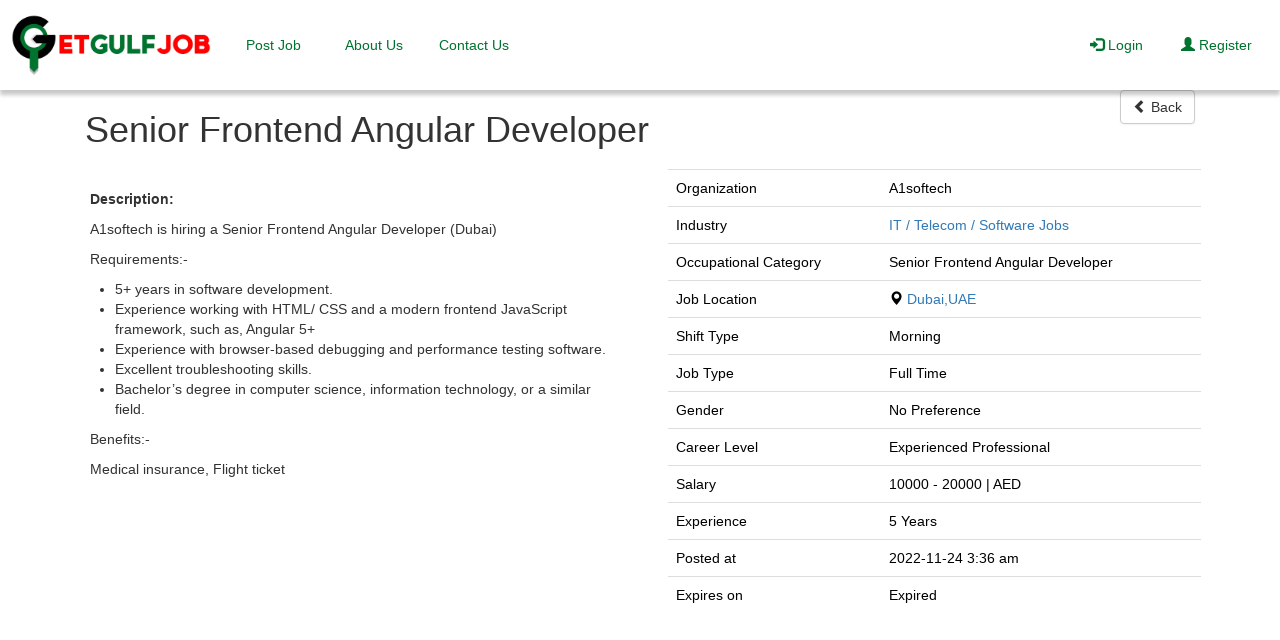

--- FILE ---
content_type: text/html; charset=UTF-8
request_url: https://www.getgulfjob.com/jobs/view/senior-frontend-angular-developer
body_size: 5600
content:

<!DOCTYPE html>
<html dir="ltr" lang="en">
  <head>
    <title>Senior Frontend Angular Developer | GetGulfJob</title>
    <meta name="viewport" content="width=device-width, initial-scale=1">
    <meta name="Keywords" content="telecom engineer jobs in  Dubai ,telecom jobs in etisalat  Dubai ,it jobs in  Dubai with salary,it jobs in  Dubai for freshers, Dubai telecom jobs consultancy ,telecom technician jobs in  Dubai ,telecom jobs in  Dubai 2022,it jobs in  Dubai for indian,it jobs in  Dubai airport,it jobs in dubai internet city ,information technology jobs in  Dubai for freshers,it jobs in  Dubai 2022">
    <meta name="Description" content="A1softech is hiring a&nbsp;Senior Frontend Angular Developer (Dubai) Requirements:- 5+ years in software development. Experience working with HTML/ CSS and a modern frontend JavaScript framework, such as, Angular 5+ Experience with browser-based debugging">
        <meta charset="utf-8"/>
    <meta content="ie=edge" http-equiv="x-ua-compatible"/>
    <meta name="google" content="notranslate"/>

<meta name="twitter:card" content="summary" />
    <meta name="twitter:description" content="A1softech is hiring a&nbsp;Senior Frontend Angular Developer (Dubai) Requirements:- 5+ years in software development. Experience working with HTML/ CSS and a modern frontend JavaScript framework, such as, Angular 5+ Experience with browser-based debugging" />
    <meta name="twitter:title" content="Senior Frontend Angular Developer | GetGulfJob" />
    <meta name="twitter:site" content="@getgulfjob" />
    <meta name="twitter:image" content="https://www.getgulfjob.com/assets/images/getgulfjob-logo.png" />

    <meta property="og:locale" content="en_AE" />
    <meta property="og:url"  content="https://www.getgulfjob.com/jobs/view/senior-frontend-angular-developer" />
    <meta property="og:type" content="website" />
    <meta property="og:title" content="Senior Frontend Angular Developer | GetGulfJob" />
    <meta property="og:description"  content="A1softech is hiring a&nbsp;Senior Frontend Angular Developer (Dubai) Requirements:- 5+ years in software development. Experience working with HTML/ CSS and a modern frontend JavaScript framework, such as, Angular 5+ Experience with browser-based debugging" />
    <meta property="og:image" content="https://www.getgulfjob.com/assets/images/getgulfjob-logo.png" />
    <meta property="og:image:secure_url" content="https://www.getgulfjob.com/assets/images/getgulfjob-logo.png" />
    <meta property="og:image:type" content="image/jpg" />
    <meta property="og:image:width" content="193" />
    <meta property="og:image:height" content="187" />

        <link rel="canonical" href="https://www.getgulfjob.com/jobs/view/senior-frontend-angular-developer" />
            
    <link rel="stylesheet" href="https://cdnjs.cloudflare.com/ajax/libs/font-awesome/4.7.0/css/font-awesome.min.css">

    <!-- For Tab-icon-->
    <link rel="shortcut icon" href="https://www.getgulfjob.com/assets/images/favicon.ico" type="image/x-icon">
    <link rel="apple-touch-icon" sizes="180x180" href="https://www.getgulfjob.com/assets/images/apple-touch-icon.png">
    <link rel="icon" type="image/png" sizes="32x32" href="https://www.getgulfjob.com/assets/images/favicon-32x32.png">
    <link rel="icon" type="image/png" sizes="16x16" href="https://www.getgulfjob.com/assets/images/favicon-16x16.png">
    <link rel="manifest" href="https://www.getgulfjob.com/assets/images/site.webmanifest">
    <!-- For bootstrap -->
    <link rel="stylesheet" type="text/css" href="https://www.getgulfjob.com/assets/css/bootstrap/bootstrap.min.css">
    <link rel="stylesheet" href="//netdna.bootstrapcdn.com/twitter-bootstrap/2.3.2/css/bootstrap-combined.min.css" id="bootstrap-css">
    <link rel="stylesheet" type="text/css" href="https://www.getgulfjob.com/assets/css/bootstrap.css">


<script src="https://www.getgulfjob.com/assets/js/vue/vue.min.js"></script>   
<script src="https://www.getgulfjob.com/assets/js/axios.min.js"></script>
    <!-- For Subscribe dialog box -->
    <script src="https://www.getgulfjob.com/assets/js/vue/vuejs-dialog.min.js"></script>
    <!-- For Jquery -->
    <script src="https://www.getgulfjob.com/assets/global/plugins/jquery.min.js" type="text/javascript"></script>
    <!-- My Custom Styles -->
    <link rel="stylesheet" type="text/css" href="https://www.getgulfjob.com/assets/css/style.css?124">
<script>
window.requestIdleCallback(function() {
    let adsScript = document.createElement("script");
    adsScript.src = "https://pagead2.googlesyndication.com/pagead/js/adsbygoogle.js";
    adsScript.async = true;
    adsScript.setAttribute("data-ad-client", "ca-pub-8528372282864031");
    document.head.appendChild(adsScript);
});
</script>
<!-- Global site tag (gtag.js) - Google Analytics -->
<script>
window.requestIdleCallback(function() {
    let gtagScript = document.createElement("script");
    gtagScript.src = "https://www.googletagmanager.com/gtag/js?id=UA-122666725-2";
    gtagScript.async = true;
    document.head.appendChild(gtagScript);

    gtagScript.onload = function() {
        window.dataLayer = window.dataLayer || [];
        function gtag(){dataLayer.push(arguments);}
        gtag('js', new Date());
        gtag('config', 'UA-122666725-2');
    };
});
</script>
<!-- Meta Pixel Code -->
<script>
window.requestIdleCallback(function() {
    let fbPixel = document.createElement("script");
    fbPixel.src = "https://connect.facebook.net/en_US/fbevents.js";
    fbPixel.async = true;
    document.head.appendChild(fbPixel);

    fbPixel.onload = function() {
        window.fbq = window.fbq || function() { (window.fbq.q = window.fbq.q || []).push(arguments); };
        fbq('init', '1833740840292066');
        fbq('track', 'PageView');
    };
});
</script>
<noscript><img height="1" width="1" style="display:none"
  src="https://www.facebook.com/tr?id=1833740840292066&ev=PageView&noscript=1"
/></noscript>
<!-- End Meta Pixel Code -->


  </head>
  <body>
<script async defer crossorigin="anonymous" src="https://connect.facebook.net/en_US/sdk.js#xfbml=1&version=v3.3"></script>
    <nav id="navbarFixed" class="navbar navbar-expand-lg navbar-dark" >
      <img class="clickable" alt="GetGulfJob" height="44" width="200" onclick="imageClick('https://www.getgulfjob.com/')" src="https://www.getgulfjob.com/assets/images/getgulfjob.png" />
      <button class="navbar-toggler" type="button" data-toggle="collapse" data-target="#nav" aria-controls="nav" aria-expanded="false" aria-label="Toggle navigation">
        <span class="navbar-toggler-icon"></span>
      </button>

      <div class="navbar-collapse collapse"  id="nav">
              <ul class="navbar-nav mr-auto">
                 <!-- <li class="nav-item"><a class="nav-link active"  href="https://www.getgulfjob.com/jobs" data-hover="Jobs">Jobs</a></li> -->
                 <li><a class="nav-link " href="https://www.getgulfjob.com/users/profile//add_job" data-hover="Post Job">Post Job</a></li>
                <li><a class="nav-link " href="https://www.getgulfjob.com/about" data-hover="About Us">About Us</a></li>
                <li><a class="nav-link " href="https://www.getgulfjob.com/contacts" data-hover="Contact Us">Contact Us</a></li>
              </ul>
              <ul class="navbar-nav navbar-right">
                              <li><a class="nav-link " href="https://www.getgulfjob.com/login" data-hover="Login"><i class="glyphicon glyphicon-log-in" ></i> Login</a></li> 
                <li><a class="nav-link " href="https://www.getgulfjob.com/register"><i class="glyphicon glyphicon-user" ></i> Register</a></li>
                                          </ul>
        
      </div>
    </nav>
    <div>
      <!-- Flash messages -->
      <div class="popup">
                  
      
      
      
      
      
      
       
          </div>

<meta name="google-signin-client_id" content="416131442669-gpua8gsek3fjrnd644ml203isgooko1f.apps.googleusercontent.com">
<script src="https://apis.google.com/js/platform.js?onload=onLoad" async defer></script>
  <script>
    function signOut() {
      gapi.auth2.init();
      var auth2 = gapi.auth2.getAuthInstance();
      auth2.signOut().then(function () {
        console.log('User signed out.');
      });
    }

    function onLoad() {
      gapi.load('auth2', function() {
        gapi.auth2.init();
      });
    }
  </script><div class="myContainer">
<div class="container search-title" style="min-height: 75.2%">
   <div class="row"><div class='col-md-10'> 
<h1>Senior Frontend Angular Developer            
</h1></div>
<div class='col-md-2'>
   
    <button class="btn btn-default pull-right" onclick="location.href='javascript:window.history.go(-1);'" ><i class="  glyphicon glyphicon-chevron-left" ></i> Back</button>
</div>
</div>
<div class="row">
    <div id="divDesc" class="col-md-6" style="padding-right:20px;padding-left:20px;"> <div class="font-size-13 ng-binding" id="" ng-bind-html="jobDetail.jobDescription"><!-- <p>At least 5 Years relevant commercial experience, include extensive use of:</p> -->

    
    <p>&nbsp;</p>

    <p><strong>Description:</strong></p>

    <p><p>A1softech is hiring a&nbsp;Senior Frontend Angular Developer (Dubai)</p>

<p>Requirements:-</p>

<ul>
	<li>5+ years in software development.</li>
	<li>Experience working with HTML/ CSS and a modern frontend JavaScript framework, such as, Angular 5+</li>
	<li>Experience with browser-based debugging and performance testing software.</li>
	<li>Excellent troubleshooting skills.</li>
	<li>Bachelor&rsquo;s degree in computer science, information technology, or a similar field.</li>
</ul>

<p>Benefits:-</p>

<p>Medical insurance, Flight ticket</p>
</p>
    </div> 
<div style="margin-top:50px;margin-bottom:25px;">
<script async src="https://pagead2.googlesyndication.com/pagead/js/adsbygoogle.js"></script>
<!-- GulfSquare -->
<ins class="adsbygoogle"
     style="display:block"
     data-ad-client="ca-pub-8528372282864031"
     data-ad-slot="8097974531"
     data-ad-format="auto"
     data-full-width-responsive="true"></ins>
<script>
     (adsbygoogle = window.adsbygoogle || []).push({});
</script>
</div>
<div style="margin-top:50px;margin-bottom:50px;">

     <button style="margin-left: 10px;" class="btn btn-block btn-success float-right apply" onclick="location.href='https://www.getgulfjob.com/jobs/apply/senior-frontend-angular-developer'">Apply Now</button>
                    </div>
    </div>
                    <div class="col-md-6" id="divGrad" style="background: linear-gradient(185deg, rgb(51, 152, 218));">
                        <div id="divJobInfo" class="font-size-13" style="padding:10px;padding-left: 25px;background-color:white;color:black;margin-right: -16px; margin-left: -12px;">
                                
                            <div id="desc">
                                <table class="table">
                                    <tbody>
                                                                            <tr>
                                            <td>
                                                Organization
                                            </td>
                                            <td>
                                                <span>A1softech</span>
                                            </td>
                                        </tr>
                                                                                <tr>
                                            <td>
                                                Industry
                                            </td>
                                                                                        <td>
                                                <span><a href="https://www.getgulfjob.com/jobs/latest-it-telecom-software-jobs-in-uae"> IT / Telecom / Software Jobs</a></span>
                                            </td>
                                        </tr>
                                        <tr>
                                             <td>Occupational Category</td>
                                        <td>
                                        Senior Frontend Angular Developer                                         </td>
                                                                                                                        <tr>
                                            <td>
                                                Job Location
                                            </td>
                                                                                        <td ><em class="glyphicon glyphicon-map-marker"></em>  <a href="https://www.getgulfjob.com/jobs/jobs-in-dubai-uae"> Dubai,UAE </a></td>

                                        </tr>
                                                                                <tr>
                                            <td>
                                                Shift Type
                                            </td>
                                            <td>Morning</td>

                                        </tr>

                                                                                                                        <tr>
                                            <td>
                                                Job Type
                                            </td>
                                            <td>
                                                <span>Full Time</span>
                                            </td>

                                        </tr>
                                                                                <tr>
                                            <td>
                                                Gender
                                            </td>
                                            <td>
                                                <span>No Preference</span>
                                            </td>
                                        </tr>
                                                                                <tr>
                                            <td>
                                                Career Level
                                            </td>
                                            <td>
                                                <span>Experienced Professional</span>
                                            </td>
                                        </tr>
                                                                                                                        <tr>
                                            <td>
                                                Salary
                                            </td>
                                            <td>
                                                <span>10000</span>&nbsp;-&nbsp;<span>20000 | AED</span><!-- &nbsp;/&nbsp;<span>Monthly</span> -->
                                            </td>
                                        </tr>
                                                                                <tr>
                                            <td>
                                                Experience
                                            </td>
                                            <td>
                                                <span>5 Years</span>
                                            </td>
                                        </tr>
                                        <tr>
                                            <td>
                                                Posted at
                                            </td>
                                            <td>
                                                <span>2022-11-24 3:36 am</span>
                                            </td>
                                        </tr>
                                        <tr>
                                            <td>
                                                Expires on
                                            </td>
                                            <td>                                                     <span>Expired</span>
                                                   
                                            </td>
                                        </tr>
                                    </tbody>
                                </table>
                            </div>
<div style="margin-top:50px;margin-bottom:50px;">
<script async src="https://pagead2.googlesyndication.com/pagead/js/adsbygoogle.js"></script>
<!-- GulfVertical -->
<ins class="adsbygoogle"
     style="display:block"
     data-ad-client="ca-pub-8528372282864031"
     data-ad-slot="6119867825"
     data-ad-format="auto"
     data-full-width-responsive="true"></ins>
<script>
     (adsbygoogle = window.adsbygoogle || []).push({});
</script>
</div>
                        </div>
                    </div>
                </div>
                   
</div>
<script type="text/javascript" src="https://www.getgulfjob.com/assets/js/bootstrap.min.js"></script>            
                        <footer class="page-footer font-small unique-color-dark pt-0 footer" style="background-color: #FF0000;color: white">

                                            <!-- Copyright-->
                <div class="footer-copyright py-3 text-center footer row footer-cyne" style="margin-top: 25px;">
                    <div class="col-md-4" style="margin-top: 5px;"><h4 class="mb-0 white-text">Get connected with us on social networks!</h4></div>
                    <div class="col-md-4 text">
                    
                    </div>
                    <div class="col-md-2 text">
                    
                    </div>
                    <div class="col-md-2 text-right">
                        <div class="addthis_inline_follow_toolbox"></div>
                    </div>
                    
                </div>
                <!--/.Copyright -->

                <!--Footer Links-->
                <div class="container mt-5 mb-4 text-center text-md-left">
                    <div class="row mt-3" >

                        <!--Second column-->
                        <div class="col-md-2 col-lg-2 col-xl-2 mx-auto mb-4">
                            <h6 class="text-uppercase font-weight-bold">
                                <strong>Company</strong>
                            </h6>
                            <hr class="deep-purple accent-2 mb-4 mt-0 d-inline-block mx-auto" style="width: 60px;">
                            <p>
                                <a href="https://www.getgulfjob.com/privacy">Privacy Policy </a>
                            </p>
                            <p>
                                <a href="https://www.getgulfjob.com/terms">Term & Conditions</a>
                            </p>
                            <p>
                                <a href="https://www.getgulfjob.com/about">About Us</a>
                            </p>
                            <p>
                                <a href="https://www.getgulfjob.com/contacts">Help</a>
                            </p>
                        </div>
                        <!--/.Second column-->

                        <!--Third column-->
                        <div class="col-md-2 col-lg-2 col-xl-2 mx-auto mb-4">
                            <h6 class="text-uppercase font-weight-bold">
                                <strong>Jobs By City</strong>
                            </h6>
                            <hr class="deep-purple accent-2 mb-4 mt-0 d-inline-block mx-auto" style="width: 60px;">
                            <p>
                                <a href="https://www.getgulfjob.com/jobs/jobs-in-dubai-uae">Jobs In Dubai</a>
                            </p>
                            <p>
                                <a href="https://www.getgulfjob.com/jobs/jobs-in-abu-dhabi-uae">Jobs In Abu Dhabi</a>
                            </p>
                            <p>
                                <a href="https://www.getgulfjob.com/jobs/jobs-in-sharjah-uae">Jobs In Sharjah</a>
                            </p>
                            <p>
                                <a href="https://www.getgulfjob.com/jobs/jobs-in-ras-al-khaimah-uae">Jobs In Ras al Khaimah</a>
                            </p>
                            <p>
                                <a href="https://www.getgulfjob.com/jobs/jobs-in-ajman-uae">Jobs In Ajman</a>
                            </p>
                          
                        </div>


                        <div class="col-md-2 col-lg-2 col-xl-2 mx-auto mb-4">
                            <h6 class="text-uppercase font-weight-bold">
                                <strong>Jobs By Industry</strong>
                            </h6>
                            <hr class="deep-purple accent-2 mb-4 mt-0 d-inline-block mx-auto" style="width: 60px;">
                            <p>
                                <a href="https://www.getgulfjob.com/jobs/latest-it-telecom-software-jobs-in-uae">IT / Telecom / Software Jobs</a>
                            </p>
                            <p>
                                <a href="https://www.getgulfjob.com/jobs/latest-engineering-jobs-in-uae">Engineering Jobs</a>
                            </p>
                            <p>
                                <a href="https://www.getgulfjob.com/jobs/latest-accounting-finance-audit-jobs-in-uae">Accounting / Finance / Audit Jobs</a>
                            </p>
                            <p>
                                <a href="https://www.getgulfjob.com/jobs/latest-graphic_designer-jobs-in-uae">Graphic Designer Jobs</a>
                            </p>
                            <p>
                                <a href="https://www.getgulfjob.com/jobs/latest-web_development-design-jobs-in-uae">Web Development / Design Jobs</a>
                            </p>
                            <p>
                                <a href="https://www.getgulfjob.com/jobs/latest-sales-jobs-in-uae">Sales Jobs</a>
                            </p>
                        </div>
                     
                        <div class="col-md-2 col-lg-2 col-xl-2 mx-auto mb-4">
                            <h6 class="text-uppercase font-weight-bold">
                                <strong>Internships</strong>
                            </h6>
                            <hr class="deep-purple accent-2 mb-4 mt-0 d-inline-block mx-auto" style="width: 60px;">
                            <p>
                                <a href="https://www.getgulfjob.com/jobs/advance_search/industry/any/dubai/keyword/any/any/fresh">Internships In Dubai</a>
                            </p>
                            <p>
                                <a href="https://www.getgulfjob.com/jobs/advance_search/industry/any/abu-dhabi/keyword/any/any/fresh">Internships In Abu Dhabi</a>
                            </p>
                            <p>
                                <a href="https://www.getgulfjob.com/jobs/advance_search/industry/any/ras-al-khaimah/keyword/any/any/fresh">Internships In Ras al Khaimah</a>
                            </p>
                           
                          
                        </div>
                        <!--/.Third column-->

                        <!--Fourth column-->
                        <div class="col-md-2 col-lg-2 col-xl-2 mx-auto mb-4">
                            <h6 class="text-uppercase font-weight-bold">
                                <strong>Contact</strong>
                            </h6>
                            <hr class="deep-purple accent-2 mb-4 mt-0 d-inline-block mx-auto" style="width: 60px;">
                            <p>
                                <i class="fa fa-home mr-3"></i> Dubai, UAE</p>
                            <p>
                                <i class="fa fa-envelope mr-3"></i> info@getgulfjob.com</p>
                                <h6 class="text-uppercase font-weight-bold">
                                <strong>International Jobs</strong>
                                </h6>   
                                <hr class="deep-purple accent-2 mb-4 mt-0 d-inline-block mx-auto" style="width: 60px;">
                                <p>
                                      <a href="https://getukjobs.com/" target="_blank">Jobs in UK</a>
                                </p>
                                
                                <p>
                                      <a href="https://www.getpakjob.com/" target="_blank">Jobs in Pakistan</a>
                                </p>
                                <p>
                                      <a href="https://www.getqatarjobs.com/" target="_blank">Jobs in Qatar</a>
                                </p>
                                 <p>
                                      <a href="https://www.getsaudijobs.com/" target="_blank">Jobs in Saudia</a>
                                </p>
                                <p>
                                      <a href="https://getusajob.com/" target="_blank">Jobs in USA</a>
                                 </p>
                                <p>
                                      <a href="https://getcanadianjob.com/" target="_blank">Jobs in Canada</a>
                                 </p>
                                <p>
                                      <a href="https://getirishjobs.com/" target="_blank">Jobs in Ireland</a>
                                </p>
                                <p>
                                      <a href="https://ae.jobsora.com" target="_blank">Jobsora</a>
                                <p>
                               
                        </div>
                        <!--/.Fourth column-->

                    </div>
                </div>
                
                <!--/.Footer Links-->
                                <!-- Copyright-->
                <div class="footer-copyright py-3 text-center">
                    © 2025 Copyright:
                    <a href="https://www.getgulfjob.com/">
                        <strong> getgulfjob.com</strong>
                    </a>
                </div>
                <!--/.Copyright -->

            </footer>


        
        </div>

        <!-- For Social link in footer -->
        <script type="text/javascript" src="//s7.addthis.com/js/300/addthis_widget.js#pubid=ra-52481b0668ad13af"></script>

        <script>
            $(document).ready(function(){

                if($(window).width() <768){
                    $('#sidebar').addClass("collapse");
                    $('.navbar-nav').removeClass("mr-auto");
                } 
 
               

                $(window).scroll(function () {
                  if ($(this).scrollTop() > 50) {
                     $('#navbar').css({'background-color':'#fff','box-shadow': ' 0 5px 4px rgba(0,0,0,.22)'})
                  }
                  if ($(this).scrollTop() < 50) {
                     $('#navbar').css({'background-color':'transparent','box-shadow': 'none'})
                  }
               });
                $('#country').change(function(event){

                  var $CountryCode = event.target.value;
                  
                  $.ajax({
                    method: "GET",
                    url: "https://www.getgulfjob.com/admin/jobs/get_city/"+$CountryCode,
                    dataType    : 'json'
                    
                  }).done(function(data){

                    $('#city').children().remove();
                    var mySelect = $('#city');
                    $.each(data, function(val, city) {
                        mySelect.append(
                            $('<option></option>').val(city.Name).html(city.Name)
                        );
                    });

                  })
                });
                $(".btn-pref .btn").click(function () {
                    $(".btn-pref .btn").removeClass("btn-primary").addClass("btn-default");
                        $(this).removeClass("btn-default").addClass("btn-primary");   
                    });
            })
            $('.alert-success').delay(500).show(10, function() {
                $(this).delay(2000).hide(10, function() {
                    $(this).remove();
                });
            })
            $('.alert-info').delay(500).show(10, function() {
                $(this).delay(2000).hide(10, function() {
                    $(this).remove();
                });
            })
            $('.alert-danger').delay(500).show(10, function() {
                    $(this).delay(2000).hide(10, function() {
                        $(this).remove();
                });
            })
            if( $('#jobDescription').length )
            {
                 CKEDITOR.replace( 'jobDescription' );
            }
            function imageClick(url) {
                window.location = url;
            }
        </script>

    </body>
</html>


--- FILE ---
content_type: text/html; charset=utf-8
request_url: https://www.google.com/recaptcha/api2/aframe
body_size: 266
content:
<!DOCTYPE HTML><html><head><meta http-equiv="content-type" content="text/html; charset=UTF-8"></head><body><script nonce="CuOPIB-dlkFCRnCoUsoEpA">/** Anti-fraud and anti-abuse applications only. See google.com/recaptcha */ try{var clients={'sodar':'https://pagead2.googlesyndication.com/pagead/sodar?'};window.addEventListener("message",function(a){try{if(a.source===window.parent){var b=JSON.parse(a.data);var c=clients[b['id']];if(c){var d=document.createElement('img');d.src=c+b['params']+'&rc='+(localStorage.getItem("rc::a")?sessionStorage.getItem("rc::b"):"");window.document.body.appendChild(d);sessionStorage.setItem("rc::e",parseInt(sessionStorage.getItem("rc::e")||0)+1);localStorage.setItem("rc::h",'1769563309290');}}}catch(b){}});window.parent.postMessage("_grecaptcha_ready", "*");}catch(b){}</script></body></html>

--- FILE ---
content_type: text/css
request_url: https://www.getgulfjob.com/assets/css/style.css?124
body_size: 3816
content:
html input[type="text"],input[type="password"],input[type="email"],input[type="number"],input[type="date"]{
        height: 40px;
      }

      #tab1{
        background-color: #FFFFFF !important;
        color: #000000 !important;
      }

      #myModal{
        margin-left:300px;width:800px;height:500px;background-color:transparent;
      }
      #myModal > .modal-content{
        width:798px;height:498px;
      }
      #deleteModal > .modal-content{
        width:auto;height:auto;
      }
      #deleteModal{
        margin-left:30%;background-color:transparent;border:none;box-shadow:none;
      }

      .sidenav-items{
         height: 100%;
      }

       #tab2{
        background-color: #FFFFFF !important;
        color: #000000 !important;
      }

       #tab3{
        background-color: #FFFFFF !important;
        color: #000000 !important;
      }
       #tab4{
        background-color: #FFFFFF !important;
        color: #000000 !important;
      }

      .dropdown-menu li a:hover{
        color: #FFFFFF !important;
      }

      .dropdown-menu li a{
        color: #000000 !important;
      }

      body
      {
          font-family: 'Open Sans', sans-serif;
      }

      .banar-text{
        width:70%; margin:1% auto;padding-top: 15%;color: white;
      }

      .banar-caption{
        width:70%; margin:1% auto;color: white;
      }

      .fb-profile img.fb-image-lg{
          z-index: 0;
          width: 100%;  
          margin-bottom: 10px;
      }

      .fb-image-profile
      {
          margin: -90px 10px 0px 50px;
          z-index: 9;
          width: 20%; 
      }

      @media (max-width:768px)
      {
          
      .fb-profile-text>h1{
          font-weight: 700;
          font-size:16px;
      }

      .fb-image-profile
      {
          margin: -45px 10px 0px 25px;
          z-index: 9;
          width: 20%; 
      }
      }

      .card {
        margin-top: 20px;
        padding: 30px;
        background-color: rgba(214, 224, 226, 0.2);
        -webkit-border-top-left-radius:5px;
        -moz-border-top-left-radius:5px;
        border-top-left-radius:5px;
        -webkit-border-top-right-radius:5px;
        -moz-border-top-right-radius:5px;
        border-top-right-radius:5px;
        -webkit-box-sizing: border-box;
        -moz-box-sizing: border-box;
        box-sizing: border-box;
      }
      .card.hovercard {
          position: relative;
          padding-top: 0;
          overflow: hidden;
          text-align: center;
          background-color: #fff;
          background-color: rgba(255, 255, 255, 1);
      }
      .card.hovercard .card-background {
          height: 130px;
      }
      .card-background img {
          -webkit-filter: blur(25px);
          -moz-filter: blur(25px);
          -o-filter: blur(25px);
          -ms-filter: blur(25px);
          filter: blur(25px);
          margin-left: -100px;
          margin-top: -200px;
          min-width: 130%;
      }
      .card.hovercard .useravatar {
          position: absolute;
          top: 15px;
          left: 0;
          right: 0;
      }
      .card.hovercard .useravatar img {
          width: 100px;
          height: 100px;
          max-width: 100px;
          max-height: 100px;
          -webkit-border-radius: 50%;
          -moz-border-radius: 50%;
          border-radius: 50%;
          border: 5px solid rgba(255, 255, 255, 0.5);
      }
      .card.hovercard .card-info {
          position: absolute;
          bottom: 14px;
          left: 0;
          right: 0;
      }
      .card.hovercard .card-info .card-title {
          padding:0 5px;
          font-size: 20px;
          line-height: 1;
          color: #262626;
          background-color: rgba(255, 255, 255, 0.1);
          -webkit-border-radius: 4px;
          -moz-border-radius: 4px;
          border-radius: 4px;
      }
      .card.hovercard .card-info {
          overflow: hidden;
          font-size: 12px;
          line-height: 20px;
          color: #737373;
          text-overflow: ellipsis;
      }
      .card.hovercard .bottom {
          padding: 0 20px;
          margin-bottom: 17px;
      }
      .btn-pref .btn {
          -webkit-border-radius:0 !important;
      }


      #navbar{
        border-radius:0px;
        position: fixed;
        z-index: 3;
        width: 100%;
        padding-top: 1.5%;
        padding-bottom: 1%;
        background: rgba(255, 255, 255, 1);
      }
      #navbar li {
        line-height: 2em;
        width: 100px;
        text-align: center;
        text-transform: uppercase;
        font-size: 14px;
        font-weight: bold;
      }

      #navbar a:hover,#navbar a:focus  {
        background-color: #00732F !important;
        transition: 0.4s;
        color:#fff !important;
        border-radius: 5px;
      }

      .mygreen{
        background: #00732F;
      }

      #navbarFixed{
        position: fixed;
        border-radius:0px;
        z-index: 3;
        width: 100%;
        padding-top: 1%;
        padding-bottom: 1%;
        background: #fff;
        box-shadow: 0 5px 4px rgba(0,0,0,.22);
      }

      #navbarFixed li {
        line-height: 2em;
        width: 100px;
        text-align: center;
      }

      #navbarFixed a:hover,#navbarFixed a:focus {
        transition: 0.4s;
        background-color: #00732F !important;
        color:#fff !important;
        border-radius: 5px;
      }



      #searchContainer{
        margin-top: -20px; 
        width: 100%;
        height: 101%;
       
      }
      #overlay {
        margin-top: 7%;
    background:black;
    background-color:rgba(1,143,218,0.1);
    box-shadow: 0px 0px 20px 10px rgba(1,143,218,0.1);
}

      #loginContainer{

        margin-top: -20px; 
        width: 100%;
        height: 100%;
        /*background-image: linear-gradient(to bottom, #ffffff 3%, #018fda 100%);*/
        
      }
      .myContainerLogin{
        margin-top: -10px; 
        padding-top: 7%;
        height: 120%;
        background-image:url("../images/mouse-job.jpg");
        background-size: cover;
      }

      #searchBanner{
        background: rgba(0, 0, 0, 0.3);
        width: 100%;
        height: 100%;
      }

      .loginBanner{
        background: rgba(0, 0, 0, 0.00);
        padding: 2%;
        border-radius: 10px;
      }

      .popup{
        position: fixed; /* Stay in place */
        z-index: 3; /* Sit on top */
        top: 13%;
        left: 78%;
        width: 24%;
        height: 12%;
        width: auto;
      }
      #mytitle{
        background-color: #00732F;
        color:#fff;
        height: 40px; 
        border-top-right-radius: 5px; 
        border-top-left-radius: 5px;
      }

  .pagination-links{
    margin:30px 0;
  }

  .pagination-links strong{
    padding: 8px 13px;
    margin:5px;
    color: white;
    background: #00732F;
    border: 1px #ccc solid;
  }

  a.pagination-link{
    padding: 8px 13px;
    margin:5px;
    background: #f4f4f4;
    border: 1px #ccc solid;
  }

  a.pagination-link:hover{
    transition:0.4s;
    padding: 8px 13px;
    border-radius:5px;
    margin:5px;
    color:white;
    background: #00732F;
    border: 1px #ccc solid;
    text-decoration: none;
  }

  .pageContainer{
    margin-left:3%;
    margin-right:3%;
    padding-top:7%;
  }

  #industryFacets{
    height: 200px;
    overflow: auto;
  }

  .myContainer{
    padding-top: 7%;
    height: 100%;
  }

  #objectives{
    height: 30%;
  }

  #educations{
    background-image:linear-gradient(
      rgba(255, 255, 255, 0.45), 
      rgba(255, 255, 255, 0.45)
    ),url("../images/education_background.jpg");
    height: 100%;
    margin-top: -20px;
    padding-top: 20px;
  }

  #projects{
    background-image:linear-gradient(
      rgba(255, 255, 255, 0.45), 
      rgba(255, 255, 255, 0.45)
    ),url("../images/project.jpeg");
    height: 100%;
    margin-top: -20px;
    padding-top: 20px;
  }

  #experiences{
    background-image:linear-gradient(
      rgba(255, 255, 255, 0.45), 
      rgba(255, 255, 255, 0.45)
    ),url("../images/experience.jpg");
    height: 100%;
    margin-top: -25px;
    padding-top: 25px;
  }

  #cvs{
    background-image:linear-gradient(
      rgba(255, 255, 255, 0.45), 
      rgba(255, 255, 255, 0.45)
    ),url("../images/education_background.jpg");
    height: 100%;
    margin-top: -20px;
    padding-top: 20px;
  }

  #jobs{
    background-image:linear-gradient(
      rgba(255, 255, 255, 0.45), 
      rgba(255, 255, 255, 0.45)
    ),url("../images/education_background.jpg");
    height: 100%;
    margin-top: -20px;
    padding-top: 20px;
  }

  #applications{
    background-image:linear-gradient(
      rgba(255, 255, 255, 0.45), 
      rgba(255, 255, 255, 0.45)
    ),url("../images/education_background.jpg");
    height: 100%;
    margin-top: -20px;
    padding-top: 20px;
  }

  #alerts{
    background-image:linear-gradient(
      rgba(255, 255, 255, 0.45), 
      rgba(255, 255, 255, 0.45)
    ),url("../images/education_background.jpg");
    height: 100%;
    margin-top: -20px;
    padding-top: 20px;
  }

.jobBanner{
  border-left: 1px solid #E9E9E9;
  box-shadow: 3px 3px 3px #DCDCDC;
  margin-bottom: 20px;
  margin: 2%;
}

@media only screen and (max-width:991px) {
    #navbar {
       background: #fff !important;
    }
    .myContainer {
       padding-top: 10% !important;
    }
    .myContainerLogin{
      padding-top: 10% !important;
    }
}

.navbar-toggler-icon{
  background-color:#00732F !important;
}

.navbar-toggler{
  background-color:#00732F !important;
}

@media only screen and (max-width: 768px) {
    /* For mobile phones: */
    [class*="col-"] {
        width: 100%;
    }

    .myContainer {
       padding-top: 12% !important;
       font-size:90%;
    }

    .myContainerLogin{
      padding-top: 12% !important;
       font-size:90%;
    }

    .navbar-toggler{
      margin-right: 40px;
    }

    .table {
       font-size:90%;
    }

    .btn {
       font-size:90%;
    }

    .h1 {
       font-size:90%;
    }

    .h2 {
       font-size:90%;
    }

    .h3 {
       font-size:90%;
    }

    .h4 {
       font-size:90%;
    }
    
      #deleteModal{
        margin-left:0;
      }
}


@media screen and (max-width:575px) {
    .myContainer {
       padding-top: 14% !important;
       font-size:90%;
    }
    .myContainerLogin{
       padding-top: 14% !important;
       font-size:90%;
    }
    .loginBanner{
      margin-top:5%;
        background: rgba(0, 0, 0, 0);
    }
    #loginContainer{
      height: auto;
    }

    #navbar {
       width: 100% !important;
    }
    .display-4{
      margin-top: 10%;
        font-size: 30px !important;
    }

    .banar-caption{
      font-size: 18px !important;
    }

    .table {
       font-size:90%;
    }

    .btn {
       font-size:90%;
    }

    .h1 {
       font-size:90%;
    }

    .h2 {
       font-size:90%;
    }

    .h3 {
       font-size:90%;
    }

    .h4 {
       font-size:90%;
    }
}

#contact{
  padding-bottom: 3%;
}

.profilePicture{
  width: 40px;
  height: 40px;
  border-radius: 20px;
  margin-left:5px;
}

.nav-link.dropdown-toggle{
    width: 150px;
    padding-left: -7.500;
    padding-left: 0px;margin-left:-60px;
}

.nav-link{
  color: #00732F !important;
}
.nav-link::hover{
  color: #fff !important;
}

.btn-success{
  background-color: #00732F !important;
  background: #00732F !important;
  border: 1px solid #00732F !important;
}

.btn-secondary{
  color: white;
  background-color: #FF9511 !important;
  background: #FF9511 !important;
  border: 1px solid #FF9511 !important;
}
.btn-secondary:hover{
  color: white;
}

.btn-primary{
  background-color: #00732F !important;
  background: #00732F !important;
  border: 1px solid #00732F !important;
}

.btn-danger{
  background-color: #E73410 !important;
  background: #E73410 !important;
  border: 1px solid #E73410 !important;
}

.footer-cyne{
  background-color: #00732F !important;
}
.text-success{
  color: #00732F !important;
}

.text-orange{
  color: #FF9511 !important;
}

.active{
  color: #fff !important;
  background-color: #00732F !important;
  border-radius: 5px;
}
.active:hover,.active:focus{
  color: #fff !important;
  background-color: #00732F !important;
}
.my-red{
  color: #fff !important;
  background-color: #E73410 !important;
}

.w3-button{
  text-decoration: none !important;
}

.dropdown-menu a{
  color: #00732F !important;
}


@media screen and (max-width:768px) {
    #navbar{
      margin-top:11px !important;
    }
    .display-4{
      margin-top: 10%;
        font-size: 40px !important;
    }

    .banar-caption{
      font-size: 24px !important;
    }

    .glyphicon-menu-hamburger{
      color: white;
    }
}

@media screen and (max-width: 425px){
  body
      {
          padding:0;
      }
  #navbar{
      margin-top:4% !important;
      width: 100%;
      height: 6%;
    }

  #navbarFixed{
      width: 100%;
      height: 7%;
    }
    .display-4{
      margin-top: 20%;
        font-size: 30px !important;
    }

    .banar-caption{
      font-size: 18px !important;
    }
    .searchtext2{
      margin-bottom: 8%;
    }
    .searchButton{
      margin-top: 12%;
    }
    .citySelector{
      margin-top: 12%;
    }
    #searchContainer{
      max-height: 90%;
    }
    h4{
      font-size: 14px !important;
    }

    h5{
      font-size: 12px !important;
    }
    .myContainer h1{
      margin-top: 10%;
      font-size: 20px !important;
    }
    .myContainerLogin h1{
      margin-top: 10%;
      font-size: 20px !important;
    }
    .myContainerLogin{
        margin-top: -20px; 
    }
    .text-left{
      text-align: left !important;
    }
    #jobType{
      float: none !important;
    }
    #mytitle{
      height: auto;
    }
    #nav li{
    position: relative;
    display: relative;
    width: 100%;
    margin-bottom:2px !important;
    border-top: 1px solid #c8c8c8;
    }
    .glyphicon-menu-hamburger{
      color: white;
    }
    .sidenav-items{
       height: auto;
    }
    .g-signin2{
      padding: 0 75px;
    }
    #myModal{
        margin-left:15px;width:320px;height:700px;background-color:transparent;
      }
    #myModal > .modal-content{
        width:318px;height:698px;
      }
      #deleteModal{
        margin-left:0;
      }
}

@media screen and (max-width: 325px){
  #navbar{
      margin-top:11px !important;
    }
    .display-4{
      margin-top: 10%;
        font-size: 20px !important;
    }

    .banar-caption{
      font-size: 14px !important;
    }
    .searchButton{
      margin-top: 10%;
    }
    .citySelector{
      margin-top: 10%;
    }
        #nav li{
    position: relative;
    display: relative;
    width: 100%;
    margin-bottom:2px !important;
    }

    .sidenav-items{
       height: 50% !important;
    }
    .g-signin2{
      padding: 0 75px;
    }
    #myModal{
        margin-left:15px;width:320px;height:700px;background-color:transparent;
      }
    #myModal > .modal-content{
        width:318px;height:698px;
      }
      #deleteModal{
        margin-left:0;
      }
.search-title > h1{
  font-size:24px !important;
margin-top:50px;
}
}

.navbar-nav .open .dropdown-menu > li > a{
  width: 150%;
  text-align: left;
}

.text-white{
  color: white !important;
}

.clickable{
  cursor: pointer !important;
}

.mandatory{
  color: #E73410;
}

.search-title > h1{
  font-size:24px !important;
margin-top:50px;
}

.display-4{
    font-size: 5.2rem;
    font-weight: 300;
    line-height: 1.2;
}

.footer{
    margin-right: 0px !important;
    margin-left: 0px !important;
}

.footer a{
    color: #ffffff !important;
}

.footer .text{
    margin-top: 14px !important;
    font-size: 16px !important;
}

.in{
  background-color: white;
}

.in > li{
  width: 100%;
}

/*--------------------------------------------------------------
# Contact Page
--------------------------------------------------------------*/
.contact-page-short-boxes {
    padding: 100px 0;
}

.contact-info ul {
    list-style: none;
    font-size: 14px;
    font-weight: 500;
    color: #828282;
}

.contact-info ul li {
    margin-top: 20px;
    margin-bottom: 12px;
    font-weight: 500;
}

.contact-info ul li span {
    display: inline-block;
    color: #404040;
}

.contact-info ul li span {
    width:64px;
}

.contact-page-short-boxes .opening-hours ul li {
    margin-top: 20px;
}

.contact-page-short-boxes .emergency-box {
    padding: 32px;
}

.contact-page-short-boxes .emergency-box .button {
    max-width: 220px;
    padding: 6px 10px 4px;
    margin: 0 auto 24px;
}

.contact-form {
    margin-bottom: 100px;
}

.contact-form h2 {
    margin-bottom: 24px;
    background: #fff;
    font-size: 24px;
    font-weight: 600;
    color: #404040;
}

.contact-form input[type="text"],
.contact-form input[type="email"],
.contact-form textarea {
    width: 100%;
    padding: 15px 20px;
    margin-top: 30px;
    border: 0;
    background: #f0f4f8;
    outline: none;
    font-size: 12px;
    line-height: 1;
    font-style: italic;
    color: #828282;
}

.contact-form input[type="submit"] {
    font-size: 16px;
    font-weight: 500;
    margin-top: 30px;
    cursor: pointer;
}

.contact-page-map {
    margin-bottom: 100px;
}

.contact-page-map iframe {
    display: block;
    width: 100%;
    height: 560px;
}

/*
# Button
----------------------------------*/
.button {
    padding: 12px 50px 10px;
    margin-right: 32px;
    border: 0;
    border-bottom: 3px solid #18a3eb;
    border-radius: 20px;
    font-size: 16px;
    font-weight: 600;
    line-height: 1;
    color: #404040;
    outline: none;
    background: #f0f4f8;
    text-decoration: none !important;
}

.button:focus {
    outline: none;
    box-shadow: none;
}

.button.dark {
    border-color: transparent;
    color: #fff;
    background: #18a3eb;
}

.button.gradient-bg {
    border-color: transparent;
    background: -moz-linear-gradient(180deg, rgba(50,200,250,1) 0%, rgba(88,125,228,1) 100%); /* ff3.6+ */
    background: -webkit-gradient(linear, left top, right top, color-stop(0%, rgba(50,200,250,1)), color-stop(100%, rgba(88,125,228,1))); /* safari4+,chrome */
    background: -webkit-linear-gradient(180deg, rgba(50,200,250,1) 0%, rgba(88,125,228,1) 100%); /* safari5.1+,chrome10+ */
    background: -o-linear-gradient(180deg, rgba(50,200,250,1) 0%, rgba(88,125,228,1) 100%); /* opera 11.10+ */
    background: -ms-linear-gradient(180deg, rgba(50,200,250,1) 0%, rgba(88,125,228,1) 100%); /* ie10+ */
    background: linear-gradient(270deg, rgba(50,200,250,1) 0%, rgba(88,125,228,1) 100%); /* w3c */
    filter: progid:DXImageTransform.Microsoft.gradient( startColorstr='#18a3eb', endColorstr='#587de4',GradientType=1 ); /* ie6-9 */
    color: #fff;
}

/*
# Subscribe Banner
--------------------------------*/
.subscribe-banner {
    padding: 80px 0;
    background: url("../images/about.jpg") no-repeat center;
    background-size: cover;
    text-align: center;
}

.subscribe-banner h2 {
    font-size: 30px;
    font-weight: 600;
    color: #fff;
}

.subscribe-banner input[type="email"] {
    width: 100%;
    padding: 8px 24px;
    border: 0;
    margin-top: 24px;
    font-size: 12px;
    font-style: italic;
    color: #404040;
    background: #fff;
    text-align: left;
}

.subscribe-banner input[type="submit"] {
    margin-top: 32px;
    margin-right: 0;
    font-size: 16px;
    font-weight: 600;
    cursor: pointer;
}

/*--------------------------------------------------------------
# About Page
--------------------------------------------------------------*/
.med-history {
    padding: 50px 0;
}

.med-history h2{
    margin-bottom: 48px;
    font-size: 48px;
    font-weight: 600;
    color: #404040;
}

.med-history p {
    font-size: 14px;
    color: #828282;
}

.med-history .button {
    margin-top: 24px;
}
@media (min-width: 992px) {
  .navbar-expand-lg .navbar-nav .nav-link {
    padding-left: 0rem !important;
}
}